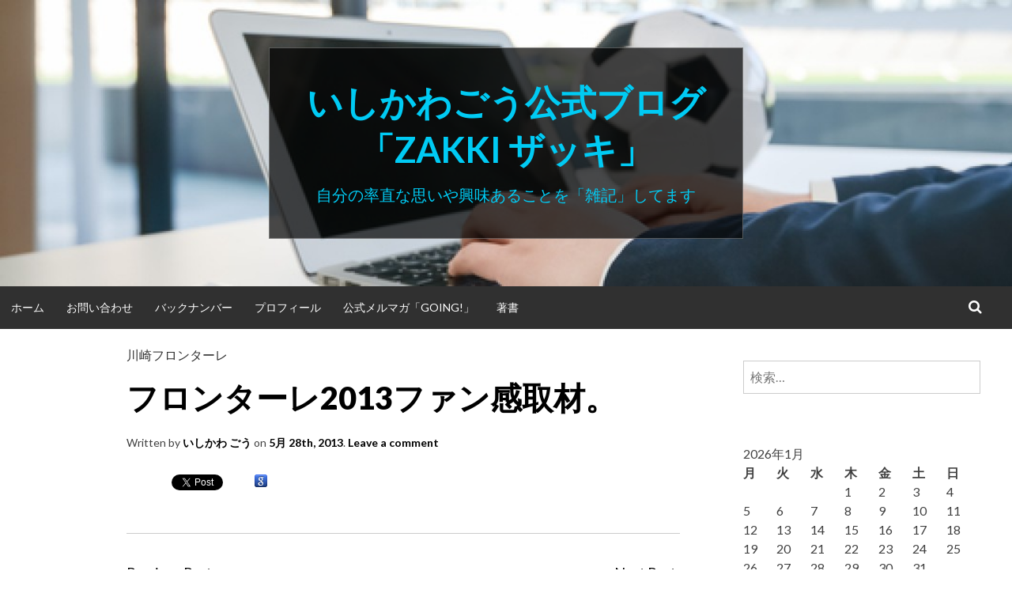

--- FILE ---
content_type: text/html; charset=UTF-8
request_url: http://ishikawago.com/archives/1399
body_size: 14689
content:
<!DOCTYPE html>
<html lang="ja">
<head>
<meta charset="UTF-8">
<meta name="viewport" content="width=device-width, initial-scale=1">
<title>フロンターレ2013ファン感取材。 | いしかわごう公式ブログ「Zakki ザッキ」</title>
<link rel="profile" href="http://gmpg.org/xfn/11">
<link rel="pingback" href="http://ishikawago.com/xmlrpc.php">

<link rel='dns-prefetch' href='//s0.wp.com' />
<link rel='dns-prefetch' href='//s.gravatar.com' />
<link rel='dns-prefetch' href='//fonts.googleapis.com' />
<link rel='dns-prefetch' href='//s.w.org' />
<link rel="alternate" type="application/rss+xml" title="いしかわごう公式ブログ「Zakki ザッキ」 &raquo; フィード" href="http://ishikawago.com/feed" />
<link rel="alternate" type="application/rss+xml" title="いしかわごう公式ブログ「Zakki ザッキ」 &raquo; コメントフィード" href="http://ishikawago.com/comments/feed" />
<link rel="alternate" type="application/rss+xml" title="いしかわごう公式ブログ「Zakki ザッキ」 &raquo; フロンターレ2013ファン感取材。 のコメントのフィード" href="http://ishikawago.com/archives/1399/feed" />
		<script type="text/javascript">
			window._wpemojiSettings = {"baseUrl":"https:\/\/s.w.org\/images\/core\/emoji\/11.2.0\/72x72\/","ext":".png","svgUrl":"https:\/\/s.w.org\/images\/core\/emoji\/11.2.0\/svg\/","svgExt":".svg","source":{"concatemoji":"http:\/\/ishikawago.com\/wp-includes\/js\/wp-emoji-release.min.js?ver=5.1.19"}};
			!function(e,a,t){var n,r,o,i=a.createElement("canvas"),p=i.getContext&&i.getContext("2d");function s(e,t){var a=String.fromCharCode;p.clearRect(0,0,i.width,i.height),p.fillText(a.apply(this,e),0,0);e=i.toDataURL();return p.clearRect(0,0,i.width,i.height),p.fillText(a.apply(this,t),0,0),e===i.toDataURL()}function c(e){var t=a.createElement("script");t.src=e,t.defer=t.type="text/javascript",a.getElementsByTagName("head")[0].appendChild(t)}for(o=Array("flag","emoji"),t.supports={everything:!0,everythingExceptFlag:!0},r=0;r<o.length;r++)t.supports[o[r]]=function(e){if(!p||!p.fillText)return!1;switch(p.textBaseline="top",p.font="600 32px Arial",e){case"flag":return s([55356,56826,55356,56819],[55356,56826,8203,55356,56819])?!1:!s([55356,57332,56128,56423,56128,56418,56128,56421,56128,56430,56128,56423,56128,56447],[55356,57332,8203,56128,56423,8203,56128,56418,8203,56128,56421,8203,56128,56430,8203,56128,56423,8203,56128,56447]);case"emoji":return!s([55358,56760,9792,65039],[55358,56760,8203,9792,65039])}return!1}(o[r]),t.supports.everything=t.supports.everything&&t.supports[o[r]],"flag"!==o[r]&&(t.supports.everythingExceptFlag=t.supports.everythingExceptFlag&&t.supports[o[r]]);t.supports.everythingExceptFlag=t.supports.everythingExceptFlag&&!t.supports.flag,t.DOMReady=!1,t.readyCallback=function(){t.DOMReady=!0},t.supports.everything||(n=function(){t.readyCallback()},a.addEventListener?(a.addEventListener("DOMContentLoaded",n,!1),e.addEventListener("load",n,!1)):(e.attachEvent("onload",n),a.attachEvent("onreadystatechange",function(){"complete"===a.readyState&&t.readyCallback()})),(n=t.source||{}).concatemoji?c(n.concatemoji):n.wpemoji&&n.twemoji&&(c(n.twemoji),c(n.wpemoji)))}(window,document,window._wpemojiSettings);
		</script>
		<style type="text/css">
img.wp-smiley,
img.emoji {
	display: inline !important;
	border: none !important;
	box-shadow: none !important;
	height: 1em !important;
	width: 1em !important;
	margin: 0 .07em !important;
	vertical-align: -0.1em !important;
	background: none !important;
	padding: 0 !important;
}
</style>
	<link rel='stylesheet' id='wp-block-library-css'  href='http://ishikawago.com/wp-includes/css/dist/block-library/style.min.css?ver=5.1.19' type='text/css' media='all' />
<link rel='stylesheet' id='contact-form-7-css'  href='http://ishikawago.com/wp-content/plugins/contact-form-7/includes/css/styles.css?ver=4.0.1' type='text/css' media='all' />
<link rel='stylesheet' id='inbound-shortcodes-css'  href='http://ishikawago.com/wp-content/plugins/landing-pages//shared/shortcodes/css/frontend-render.css?ver=5.1.19' type='text/css' media='all' />
<link rel='stylesheet' id='tt-easy-google-fonts-css'  href='http://fonts.googleapis.com/css?family=Noto+Sans%3Aregular&#038;subset=latin%2Call&#038;ver=5.1.19' type='text/css' media='all' />
<link rel='stylesheet' id='simone-style-css'  href='http://ishikawago.com/wp-content/themes/simone/style.css?ver=5.1.19' type='text/css' media='all' />
<link rel='stylesheet' id='my-simone-layout-style-css'  href='http://ishikawago.com/wp-content/themes/simone/layouts/content-sidebar.css?ver=5.1.19' type='text/css' media='all' />
<link rel='stylesheet' id='simone-google-fonts-css'  href='//fonts.googleapis.com/css?family=Lato%3A100%2C300%2C400%2C400italic%2C700%2C900%2C900italic%7CPT+Serif%3A400%2C700%2C400italic%2C700italic&#038;ver=5.1.19' type='text/css' media='all' />
<link rel='stylesheet' id='simone_fontawesome-css'  href='http://ishikawago.com/wp-content/themes/simone/fonts/font-awesome/css/font-awesome.min.css?ver=5.1.19' type='text/css' media='all' />
<link rel='stylesheet' id='wordpress-popular-posts-css'  href='http://ishikawago.com/wp-content/plugins/wordpress-popular-posts/style/wpp.css?ver=3.2.1' type='text/css' media='all' />
<link rel='stylesheet' id='dashicons-css'  href='http://ishikawago.com/wp-includes/css/dashicons.min.css?ver=5.1.19' type='text/css' media='all' />
<link rel='stylesheet' id='thickbox-css'  href='http://ishikawago.com/wp-includes/js/thickbox/thickbox.css?ver=5.1.19' type='text/css' media='all' />
<link rel='stylesheet' id='amazonjs-css'  href='http://ishikawago.com/wp-content/plugins/amazonjs/css/amazonjs.css?ver=0.7.3' type='text/css' media='all' />
<link rel='stylesheet' id='jetpack_css-css'  href='http://ishikawago.com/wp-content/plugins/jetpack/css/jetpack.css?ver=3.2.5' type='text/css' media='all' />
<script type='text/javascript' src='http://ishikawago.com/wp-includes/js/jquery/jquery.js?ver=1.12.4'></script>
<script type='text/javascript' src='http://ishikawago.com/wp-includes/js/jquery/jquery-migrate.min.js?ver=1.4.1'></script>
<script type='text/javascript'>
/* <![CDATA[ */
var inbound_settings = {"post_id":"1399","variation_id":"0","ip_address":"3.21.167.211","wp_lead_data":{"lead_id":null,"lead_email":null,"lead_uid":null},"admin_url":"http:\/\/ishikawago.com\/wp-admin\/admin-ajax.php","track_time":"2026\/01\/22 13:39:10","post_type":"post","page_tracking":"on","search_tracking":"on","comment_tracking":"on","custom_mapping":[],"inbound_track_exclude":"","inbound_track_include":"","is_admin":""};
/* ]]> */
</script>
<script type='text/javascript' src='http://ishikawago.com/wp-content/plugins/landing-pages//shared/assets/js/frontend/analytics/inboundAnalytics.min.js?ver=5.1.19'></script>
<script type='text/javascript' src='http://ishikawago.com/wp-content/themes/simone/js/picturefill.min.js?ver=20140512'></script>
<link rel='https://api.w.org/' href='http://ishikawago.com/wp-json/' />
<link rel="EditURI" type="application/rsd+xml" title="RSD" href="http://ishikawago.com/xmlrpc.php?rsd" />
<link rel="wlwmanifest" type="application/wlwmanifest+xml" href="http://ishikawago.com/wp-includes/wlwmanifest.xml" /> 
<meta name="generator" content="WordPress 5.1.19" />
<link rel="canonical" href="http://ishikawago.com/archives/1399" />
<link rel='shortlink' href='http://wp.me/p5kNmI-mz' />
<link rel="alternate" type="application/json+oembed" href="http://ishikawago.com/wp-json/oembed/1.0/embed?url=http%3A%2F%2Fishikawago.com%2Farchives%2F1399" />
<link rel="alternate" type="text/xml+oembed" href="http://ishikawago.com/wp-json/oembed/1.0/embed?url=http%3A%2F%2Fishikawago.com%2Farchives%2F1399&#038;format=xml" />
<script type="text/javascript"><!--
function powerpress_pinw(pinw_url){window.open(pinw_url, 'PowerPressPlayer','toolbar=0,status=0,resizable=1,width=460,height=320');	return false;}
//-->
</script>
<script type="text/javascript">
	window._wp_rp_static_base_url = 'https://wprp.zemanta.com/static/';
	window._wp_rp_wp_ajax_url = "http://ishikawago.com/wp-admin/admin-ajax.php";
	window._wp_rp_plugin_version = '3.5.3';
	window._wp_rp_post_id = '1399';
	window._wp_rp_num_rel_posts = '6';
	window._wp_rp_thumbnails = true;
	window._wp_rp_post_title = '%E3%83%95%E3%83%AD%E3%83%B3%E3%82%BF%E3%83%BC%E3%83%AC2013%E3%83%95%E3%82%A1%E3%83%B3%E6%84%9F%E5%8F%96%E6%9D%90%E3%80%82';
	window._wp_rp_post_tags = [];
	window._wp_rp_promoted_content = true;
</script>
<script type="text/javascript" src="https://wprp.zemanta.com/static/js/loader.js?version=3.5.3" async></script>
<link rel="stylesheet" href="http://ishikawago.com/wp-content/plugins/wordpress-23-related-posts-plugin/static/themes/vertical-m.css?version=3.5.3" />
<script type="text/javascript">
/******************************************************************************
***   COPY PROTECTED BY CHETANGOLE.COM/BLOG/WP-COPYPROTECT   version 3.0.0 ****
******************************************************************************/
function disableSelection(target){
if (typeof target.onselectstart!="undefined") //For IE 
	target.onselectstart=function(){return false}
else if (typeof target.style.MozUserSelect!="undefined") //For Firefox
	target.style.MozUserSelect="none"
else //All other route (For Opera)
	target.onmousedown=function(){return false}
target.style.cursor = "default"
}
</script>
<style type='text/css'>img#wpstats{display:none}</style>    <style type="text/css">
        .site-branding {
            background: #000000;
        }

        .category-list a:hover,
        .entry-meta a:hover,
        .tag-links a:hover,
        .widget-area a:hover,
        .nav-links a:hover,
        .comment-meta a:hover,
        .continue-reading a,
        .entry-title a:hover,
        .entry-content a,
        .comment-content a {
            color: #f40020;
        }

        .border-custom {
            border: #f40020 solid 1px;
        }

    </style>
    				<!-- WordPress Popular Posts v3.2.1 -->
				<script type="text/javascript">//<![CDATA[

					// Create XMLHttpRequest object and set variables
					var xhr = ( window.XMLHttpRequest )
					  ? new XMLHttpRequest()
					  : new ActiveXObject( "Microsoft.XMLHTTP" ),
					url = 'http://ishikawago.com/wp-admin/admin-ajax.php',
					params = 'action=update_views_ajax&token=aa7595e18d&id=1399';
					// Set request method and target URL
					xhr.open( "POST", url, true );
					// Set request header
					xhr.setRequestHeader( "Content-type", "application/x-www-form-urlencoded" );
					// Hook into onreadystatechange
					xhr.onreadystatechange = function() {
						if ( 4 == xhr.readyState && 200 == xhr.status ) {
							if ( window.console && window.console.log ) {
								window.console.log( xhr.responseText );
							}
						}
					}
					// Send request
					xhr.send( params );

				//]]></script>
				<!-- End WordPress Popular Posts v3.2.1 -->
				<!-- BEGIN: WP Social Bookmarking Light -->
<script>(function(d, s, id) {
  var js, fjs = d.getElementsByTagName(s)[0];
  if (d.getElementById(id)) return;
  js = d.createElement(s); js.id = id;
  js.src = "//connect.facebook.net/ja_JP/sdk.js#xfbml=1&version=v2.0";
  fjs.parentNode.insertBefore(js, fjs);
}(document, 'script', 'facebook-jssdk'));</script>   
<style type="text/css">
.wp_social_bookmarking_light{
    border: 0 !important;
    padding: 10px 0 20px 0 !important;
    margin: 0 !important;
}
.wp_social_bookmarking_light div{
    float: left !important;
    border: 0 !important;
    padding: 0 !important;
    margin: 0 5px 0px 0 !important;
    min-height: 30px !important;
    line-height: 18px !important;
    text-indent: 0 !important;
}
.wp_social_bookmarking_light img{
    border: 0 !important;
    padding: 0;
    margin: 0;
    vertical-align: top !important;
}
.wp_social_bookmarking_light_clear{
    clear: both !important;
}
#fb-root{
    display: none;
}
.wsbl_twitter{
    width: 100px;
}
.wsbl_facebook_like iframe{
    max-width: none !important;
}</style>
<!-- END: WP Social Bookmarking Light -->
	<style type="text/css">
			.site-title a,
		.site-description {
			color: #00cbf4;
		}
		</style>
	
<!-- Jetpack Open Graph Tags -->
<meta property="og:type" content="article" />
<meta property="og:title" content="フロンターレ2013ファン感取材。" />
<meta property="og:url" content="http://ishikawago.com/archives/1399" />
<meta property="og:description" content="詳しくは投稿をご覧ください。" />
<meta property="article:published_time" content="2013-05-28T03:36:51+00:00" />
<meta property="article:modified_time" content="2013-05-28T03:36:51+00:00" />
<meta property="article:author" content="http://ishikawago.com/archives/author/ishikawago" />
<meta property="og:site_name" content="いしかわごう公式ブログ「Zakki ザッキ」" />
<meta property="og:image" content="https://s0.wp.com/i/blank.jpg" />
<meta name="twitter:site" content="@jetpack" />
<meta name="twitter:card" content="summary" />
<meta name="twitter:description" content="詳しくは投稿をご覧ください。" />
<style id="tt-easy-google-font-styles" type="text/css">p { color: #000000; font-family: 'Noto Sans'; font-size: 10px; font-style: normal; font-weight: 400; }
h1 { }
h2 { }
h3 { }
h4 { color: #727272; }
h5 { }
h6 { }
</style></head>

<body class="post-template-default single single-post postid-1399 single-format-standard">
<div id="page" class="hfeed site">

	<header id="masthead" class="site-header" role="banner">
            <a class="skip-link screen-reader-text" href="#content">Skip to content</a>
                            <div class="site-branding header-background-image" style="background-image: url(http://ishikawago.com/wp-content/uploads/2014/11/cropped-pixta_9189201_S.jpg)">                    <div class="title-box">
			<h1 class="site-title"><a href="http://ishikawago.com/" rel="home">いしかわごう公式ブログ「Zakki ザッキ」</a></h1>
			<h2 class="site-description">自分の率直な思いや興味あることを「雑記」してます</h2>
                    </div>
		</div>

		<nav id="site-navigation" class="main-navigation clear" role="navigation">
                    <h1 class="menu-toggle"><a href="#">Menu</a></h1>

			<div class="menu"><ul>
<li ><a href="http://ishikawago.com/">ホーム</a></li><li class="page_item page-item-10"><a href="http://ishikawago.com/%e3%81%8a%e5%95%8f%e3%81%84%e5%90%88%e3%82%8f%e3%81%9b">お問い合わせ</a></li>
<li class="page_item page-item-5315"><a href="http://ishikawago.com/note">バックナンバー</a></li>
<li class="page_item page-item-7"><a href="http://ishikawago.com/%e3%83%97%e3%83%ad%e3%83%95%e3%82%a3%e3%83%bc%e3%83%ab">プロフィール</a></li>
<li class="page_item page-item-7930"><a href="http://ishikawago.com/%e5%85%ac%e5%bc%8f%e3%83%a1%e3%83%ab%e3%83%9e%e3%82%ac%e3%80%8cgoing%e3%80%8d%e3%80%82%e8%b3%bc%e8%aa%ad%e7%84%a1%e6%96%99%ef%bc%81">公式メルマガ「Going!」</a></li>
<li class="page_item page-item-5318"><a href="http://ishikawago.com/%e8%91%97%e6%9b%b8">著書</a></li>
</ul></div>

                        <div class="search-toggle">
                            <i class="fa fa-search"></i>
                            <a href="#search-container" class="screen-reader-text">Search</a>
                        </div>
                        

		</nav><!-- #site-navigation -->

                <div id="header-search-container" class="search-box-wrapper clear hide">
			<div class="search-box clear">
				<form role="search" method="get" class="search-form" action="http://ishikawago.com/">
				<label>
					<span class="screen-reader-text">検索:</span>
					<input type="search" class="search-field" placeholder="検索&hellip;" value="" name="s" />
				</label>
				<input type="submit" class="search-submit" value="検索" />
			</form>			</div>
		</div>

	</header><!-- #masthead -->

	<div id="content" class="site-content">

	<div id="primary" class="content-area">
		<main id="main" class="site-main" role="main">

		
			
<article id="post-1399" class="post-1399 post type-post status-publish format-standard hentry category-5">
    
        
	<header class="entry-header clear">
            
            <div class="category-list"><a href="http://ishikawago.com/archives/category/%e3%82%b5%e3%83%83%e3%82%ab%e3%83%bc/%e5%b7%9d%e5%b4%8e%e3%83%95%e3%83%ad%e3%83%b3%e3%82%bf%e3%83%bc%e3%83%ac" rel="category tag">川崎フロンターレ</a></div>		<h1 class="entry-title">フロンターレ2013ファン感取材。</h1>

		<div class="entry-meta">
                    <span class="byline">Written by <span class="author vcard"><a class="url fn n" href="http://ishikawago.com/archives/author/ishikawago">いしかわ ごう</a></span></span><span class="mobile-hide"> on </span><span class="posted-on"><a href="http://ishikawago.com/archives/1399" rel="bookmark"><time class="entry-date published" datetime="2013-05-28T12:36:51+09:00">5月 28th, 2013</time></a></span><span class="mobile-hide">.</span>                    <span class="comments-link"><a href="http://ishikawago.com/archives/1399#respond">Leave a comment</a></span>                    		</div><!-- .entry-meta -->
	</header><!-- .entry-header -->

	<div class="entry-content">
		<div class='wp_social_bookmarking_light'><div class="wsbl_hatena_button"><a href="http://b.hatena.ne.jp/entry/http://ishikawago.com/archives/1399" class="hatena-bookmark-button" data-hatena-bookmark-title="フロンターレ2013ファン感取材。" data-hatena-bookmark-layout="simple-balloon" title="このエントリーをはてなブックマークに追加"> <img src="//b.hatena.ne.jp/images/entry-button/button-only@2x.png" alt="このエントリーをはてなブックマークに追加" width="20" height="20" style="border: none;" /></a><script type="text/javascript" src="//b.hatena.ne.jp/js/bookmark_button.js" charset="utf-8" async="async"></script></div><div class="wsbl_facebook_like"><div id="fb-root"></div><fb:like href="http://ishikawago.com/archives/1399" layout="button_count" action="like" width="100" share="false" show_faces="false" ></fb:like></div><div class="wsbl_twitter"><iframe allowtransparency="true" frameborder="0" scrolling="no" src="//platform.twitter.com/widgets/tweet_button.html?url=http%3A%2F%2Fishikawago.com%2Farchives%2F1399&amp;text=%E3%83%95%E3%83%AD%E3%83%B3%E3%82%BF%E3%83%BC%E3%83%AC2013%E3%83%95%E3%82%A1%E3%83%B3%E6%84%9F%E5%8F%96%E6%9D%90%E3%80%82&amp;lang=ja&amp;count=horizontal" style="width:130px; height:20px;"></iframe></div><div class="wsbl_google"><a href='http://www.google.com/bookmarks/mark?op=add&bkmk=http%3A%2F%2Fishikawago.com%2Farchives%2F1399&title=%E3%83%95%E3%83%AD%E3%83%B3%E3%82%BF%E3%83%BC%E3%83%AC2013%E3%83%95%E3%82%A1%E3%83%B3%E6%84%9F%E5%8F%96%E6%9D%90%E3%80%82' title='Bookmark this on Google Bookmarks' rel=nofollow class='wp_social_bookmarking_light_a' target=_blank><img src='http://ishikawago.com/wp-content/plugins/wp-social-bookmarking-light/images/google.png' alt='Bookmark this on Google Bookmarks' title='Bookmark this on Google Bookmarks' width='16' height='16' class='wp_social_bookmarking_light_img' /></a></div></div><br class='wp_social_bookmarking_light_clear' />			</div><!-- .entry-content -->

	<footer class="entry-footer">
			</footer><!-- .entry-footer -->
</article><!-- #post-## -->
                    
                        
				<nav class="navigation post-navigation" role="navigation">
            <div class="post-nav-box clear">
		<h1 class="screen-reader-text">Post navigation</h1>
		<div class="nav-links">
			<div class="nav-previous"><div class="nav-indicator">Previous Post:</div><h1><a href="http://ishikawago.com/archives/1398" rel="prev">等々力取材〜ケンゴとシルバ。中盤を制するものがゲームを制す。</a></h1></div><div class="nav-next"><div class="nav-indicator">Next Post:</div><h1><a href="http://ishikawago.com/archives/1400" rel="next">中村憲剛選手も絶賛！サッカーの憂鬱の２巻が発売されました。</a></h1></div>		</div><!-- .nav-links -->
            </div><!-- .post-nav-box -->
	</nav><!-- .navigation -->
	
			
<div id="comments" class="comments-area">

	
	
	
		<div id="respond" class="comment-respond">
		<h3 id="reply-title" class="comment-reply-title">コメントを残す <small><a rel="nofollow" id="cancel-comment-reply-link" href="/archives/1399#respond" style="display:none;">コメントをキャンセル</a></small></h3>			<form action="http://ishikawago.com/wp-comments-post.php" method="post" id="commentform" class="comment-form" novalidate>
				<p class="comment-notes"><span id="email-notes">メールアドレスが公開されることはありません。</span> <span class="required">*</span> が付いている欄は必須項目です</p><p class="comment-form-comment"><label for="comment">コメント</label> <textarea id="comment" name="comment" cols="45" rows="8" maxlength="65525" required="required"></textarea></p><p class="comment-form-author"><label for="author">名前 <span class="required">*</span></label> <input id="author" name="author" type="text" value="" size="30" maxlength="245" required='required' /></p>
<p class="comment-form-email"><label for="email">メール <span class="required">*</span></label> <input id="email" name="email" type="email" value="" size="30" maxlength="100" aria-describedby="email-notes" required='required' /></p>
<p class="comment-form-url"><label for="url">サイト</label> <input id="url" name="url" type="url" value="" size="30" maxlength="200" /></p>
<p class="comment-form-cookies-consent"><input id="wp-comment-cookies-consent" name="wp-comment-cookies-consent" type="checkbox" value="yes" /><label for="wp-comment-cookies-consent">次回のコメントで使用するためブラウザーに自分の名前、メールアドレス、サイトを保存する。</label></p>
<p class="form-submit"><input name="submit" type="submit" id="submit" class="submit" value="コメントを送信" /> <input type='hidden' name='comment_post_ID' value='1399' id='comment_post_ID' />
<input type='hidden' name='comment_parent' id='comment_parent' value='0' />
</p><p style="display: none;"><input type="hidden" id="akismet_comment_nonce" name="akismet_comment_nonce" value="4838e56cc8" /></p><p class="comment-subscription-form"><input type="checkbox" name="subscribe_comments" id="subscribe_comments" value="subscribe" style="width: auto; -moz-appearance: checkbox; -webkit-appearance: checkbox;" /> <label class="subscribe-label" id="subscribe-label" for="subscribe_comments">新しいコメントをメールで通知</label></p><p class="comment-subscription-form"><input type="checkbox" name="subscribe_blog" id="subscribe_blog" value="subscribe" style="width: auto; -moz-appearance: checkbox; -webkit-appearance: checkbox;" /> <label class="subscribe-label" id="subscribe-blog-label" for="subscribe_blog">新しい投稿をメールで受け取る</label></p><p style="display: none;"><input type="hidden" id="ak_js" name="ak_js" value="207"/></p>			</form>
			</div><!-- #respond -->
	
</div><!-- #comments -->

		
		</main><!-- #main -->
	</div><!-- #primary -->

	<div id="secondary" class="widget-area" role="complementary">
		<aside id="search-2" class="widget widget_search"><form role="search" method="get" class="search-form" action="http://ishikawago.com/">
				<label>
					<span class="screen-reader-text">検索:</span>
					<input type="search" class="search-field" placeholder="検索&hellip;" value="" name="s" />
				</label>
				<input type="submit" class="search-submit" value="検索" />
			</form></aside><aside id="calendar-3" class="widget widget_calendar"><div id="calendar_wrap" class="calendar_wrap"><table id="wp-calendar">
	<caption>2026年1月</caption>
	<thead>
	<tr>
		<th scope="col" title="月曜日">月</th>
		<th scope="col" title="火曜日">火</th>
		<th scope="col" title="水曜日">水</th>
		<th scope="col" title="木曜日">木</th>
		<th scope="col" title="金曜日">金</th>
		<th scope="col" title="土曜日">土</th>
		<th scope="col" title="日曜日">日</th>
	</tr>
	</thead>

	<tfoot>
	<tr>
		<td colspan="3" id="prev"><a href="http://ishikawago.com/archives/date/2025/02">&laquo; 2月</a></td>
		<td class="pad">&nbsp;</td>
		<td colspan="3" id="next" class="pad">&nbsp;</td>
	</tr>
	</tfoot>

	<tbody>
	<tr>
		<td colspan="3" class="pad">&nbsp;</td><td>1</td><td>2</td><td>3</td><td>4</td>
	</tr>
	<tr>
		<td>5</td><td>6</td><td>7</td><td>8</td><td>9</td><td>10</td><td>11</td>
	</tr>
	<tr>
		<td>12</td><td>13</td><td>14</td><td>15</td><td>16</td><td>17</td><td>18</td>
	</tr>
	<tr>
		<td>19</td><td>20</td><td>21</td><td id="today">22</td><td>23</td><td>24</td><td>25</td>
	</tr>
	<tr>
		<td>26</td><td>27</td><td>28</td><td>29</td><td>30</td><td>31</td>
		<td class="pad" colspan="1">&nbsp;</td>
	</tr>
	</tbody>
	</table></div></aside>		<aside id="recent-posts-2" class="widget widget_recent_entries">		<h1 class="widget-title">最近の投稿</h1>		<ul>
											<li>
					<a href="http://ishikawago.com/archives/9179">長谷部フロンターレ、初陣を勝利で飾る。</a>
											<span class="post-date">2025年2月13日</span>
									</li>
											<li>
					<a href="http://ishikawago.com/archives/9173">山本悠樹の頭脳と駆け引き。</a>
											<span class="post-date">2024年10月7日</span>
									</li>
											<li>
					<a href="http://ishikawago.com/archives/9168">久々の等々力劇場。</a>
											<span class="post-date">2024年9月17日</span>
									</li>
											<li>
					<a href="http://ishikawago.com/archives/9165">高井幸大の代表デビューと、ルヴァンカップの先勝。</a>
											<span class="post-date">2024年9月6日</span>
									</li>
											<li>
					<a href="http://ishikawago.com/archives/9159">取り戻し始めたフロンターレらしさ。</a>
											<span class="post-date">2024年8月13日</span>
									</li>
											<li>
					<a href="http://ishikawago.com/archives/9154">７試合ぶりに勝ちました。それも劇的に。</a>
											<span class="post-date">2024年7月23日</span>
									</li>
											<li>
					<a href="http://ishikawago.com/archives/9149">濃密な週末を過ごしておりました。</a>
											<span class="post-date">2024年7月8日</span>
									</li>
											<li>
					<a href="http://ishikawago.com/archives/9144">大島僚太、354日の帰還。</a>
											<span class="post-date">2024年6月28日</span>
									</li>
											<li>
					<a href="http://ishikawago.com/archives/9139">6月こそ逆襲を。</a>
											<span class="post-date">2024年6月5日</span>
									</li>
											<li>
					<a href="http://ishikawago.com/archives/9135">ある思いが詰まっていたジェジエウのゴールは幻に。</a>
											<span class="post-date">2024年5月27日</span>
									</li>
					</ul>
		</aside><aside id="archives-2" class="widget widget_archive"><h1 class="widget-title">アーカイブ</h1>		<label class="screen-reader-text" for="archives-dropdown-2">アーカイブ</label>
		<select id="archives-dropdown-2" name="archive-dropdown" onchange='document.location.href=this.options[this.selectedIndex].value;'>
			
			<option value="">月を選択</option>
				<option value='http://ishikawago.com/archives/date/2025/02'> 2025年2月 &nbsp;(1)</option>
	<option value='http://ishikawago.com/archives/date/2024/10'> 2024年10月 &nbsp;(1)</option>
	<option value='http://ishikawago.com/archives/date/2024/09'> 2024年9月 &nbsp;(2)</option>
	<option value='http://ishikawago.com/archives/date/2024/08'> 2024年8月 &nbsp;(1)</option>
	<option value='http://ishikawago.com/archives/date/2024/07'> 2024年7月 &nbsp;(2)</option>
	<option value='http://ishikawago.com/archives/date/2024/06'> 2024年6月 &nbsp;(2)</option>
	<option value='http://ishikawago.com/archives/date/2024/05'> 2024年5月 &nbsp;(5)</option>
	<option value='http://ishikawago.com/archives/date/2024/04'> 2024年4月 &nbsp;(4)</option>
	<option value='http://ishikawago.com/archives/date/2024/03'> 2024年3月 &nbsp;(2)</option>
	<option value='http://ishikawago.com/archives/date/2024/02'> 2024年2月 &nbsp;(2)</option>
	<option value='http://ishikawago.com/archives/date/2023/12'> 2023年12月 &nbsp;(2)</option>
	<option value='http://ishikawago.com/archives/date/2023/11'> 2023年11月 &nbsp;(3)</option>
	<option value='http://ishikawago.com/archives/date/2023/10'> 2023年10月 &nbsp;(5)</option>
	<option value='http://ishikawago.com/archives/date/2023/09'> 2023年9月 &nbsp;(3)</option>
	<option value='http://ishikawago.com/archives/date/2023/08'> 2023年8月 &nbsp;(4)</option>
	<option value='http://ishikawago.com/archives/date/2023/07'> 2023年7月 &nbsp;(6)</option>
	<option value='http://ishikawago.com/archives/date/2023/06'> 2023年6月 &nbsp;(4)</option>
	<option value='http://ishikawago.com/archives/date/2023/05'> 2023年5月 &nbsp;(7)</option>
	<option value='http://ishikawago.com/archives/date/2023/04'> 2023年4月 &nbsp;(6)</option>
	<option value='http://ishikawago.com/archives/date/2023/03'> 2023年3月 &nbsp;(6)</option>
	<option value='http://ishikawago.com/archives/date/2023/02'> 2023年2月 &nbsp;(2)</option>
	<option value='http://ishikawago.com/archives/date/2022/12'> 2022年12月 &nbsp;(2)</option>
	<option value='http://ishikawago.com/archives/date/2022/11'> 2022年11月 &nbsp;(6)</option>
	<option value='http://ishikawago.com/archives/date/2022/10'> 2022年10月 &nbsp;(4)</option>
	<option value='http://ishikawago.com/archives/date/2022/09'> 2022年9月 &nbsp;(5)</option>
	<option value='http://ishikawago.com/archives/date/2022/08'> 2022年8月 &nbsp;(6)</option>
	<option value='http://ishikawago.com/archives/date/2022/07'> 2022年7月 &nbsp;(3)</option>
	<option value='http://ishikawago.com/archives/date/2022/06'> 2022年6月 &nbsp;(4)</option>
	<option value='http://ishikawago.com/archives/date/2022/05'> 2022年5月 &nbsp;(5)</option>
	<option value='http://ishikawago.com/archives/date/2022/04'> 2022年4月 &nbsp;(3)</option>
	<option value='http://ishikawago.com/archives/date/2022/03'> 2022年3月 &nbsp;(4)</option>
	<option value='http://ishikawago.com/archives/date/2022/02'> 2022年2月 &nbsp;(3)</option>
	<option value='http://ishikawago.com/archives/date/2021/12'> 2021年12月 &nbsp;(2)</option>
	<option value='http://ishikawago.com/archives/date/2021/11'> 2021年11月 &nbsp;(7)</option>
	<option value='http://ishikawago.com/archives/date/2021/10'> 2021年10月 &nbsp;(8)</option>
	<option value='http://ishikawago.com/archives/date/2021/09'> 2021年9月 &nbsp;(11)</option>
	<option value='http://ishikawago.com/archives/date/2021/08'> 2021年8月 &nbsp;(10)</option>
	<option value='http://ishikawago.com/archives/date/2021/07'> 2021年7月 &nbsp;(8)</option>
	<option value='http://ishikawago.com/archives/date/2021/06'> 2021年6月 &nbsp;(7)</option>
	<option value='http://ishikawago.com/archives/date/2021/05'> 2021年5月 &nbsp;(13)</option>
	<option value='http://ishikawago.com/archives/date/2021/04'> 2021年4月 &nbsp;(11)</option>
	<option value='http://ishikawago.com/archives/date/2021/03'> 2021年3月 &nbsp;(11)</option>
	<option value='http://ishikawago.com/archives/date/2021/02'> 2021年2月 &nbsp;(3)</option>
	<option value='http://ishikawago.com/archives/date/2021/01'> 2021年1月 &nbsp;(2)</option>
	<option value='http://ishikawago.com/archives/date/2020/12'> 2020年12月 &nbsp;(10)</option>
	<option value='http://ishikawago.com/archives/date/2020/11'> 2020年11月 &nbsp;(11)</option>
	<option value='http://ishikawago.com/archives/date/2020/10'> 2020年10月 &nbsp;(11)</option>
	<option value='http://ishikawago.com/archives/date/2020/09'> 2020年9月 &nbsp;(14)</option>
	<option value='http://ishikawago.com/archives/date/2020/08'> 2020年8月 &nbsp;(18)</option>
	<option value='http://ishikawago.com/archives/date/2020/07'> 2020年7月 &nbsp;(12)</option>
	<option value='http://ishikawago.com/archives/date/2020/06'> 2020年6月 &nbsp;(1)</option>
	<option value='http://ishikawago.com/archives/date/2020/04'> 2020年4月 &nbsp;(1)</option>
	<option value='http://ishikawago.com/archives/date/2020/03'> 2020年3月 &nbsp;(2)</option>
	<option value='http://ishikawago.com/archives/date/2020/02'> 2020年2月 &nbsp;(2)</option>
	<option value='http://ishikawago.com/archives/date/2020/01'> 2020年1月 &nbsp;(2)</option>
	<option value='http://ishikawago.com/archives/date/2019/11'> 2019年11月 &nbsp;(3)</option>
	<option value='http://ishikawago.com/archives/date/2019/10'> 2019年10月 &nbsp;(7)</option>
	<option value='http://ishikawago.com/archives/date/2019/09'> 2019年9月 &nbsp;(10)</option>
	<option value='http://ishikawago.com/archives/date/2019/08'> 2019年8月 &nbsp;(9)</option>
	<option value='http://ishikawago.com/archives/date/2019/07'> 2019年7月 &nbsp;(13)</option>
	<option value='http://ishikawago.com/archives/date/2019/06'> 2019年6月 &nbsp;(5)</option>
	<option value='http://ishikawago.com/archives/date/2019/05'> 2019年5月 &nbsp;(10)</option>
	<option value='http://ishikawago.com/archives/date/2019/04'> 2019年4月 &nbsp;(10)</option>
	<option value='http://ishikawago.com/archives/date/2019/03'> 2019年3月 &nbsp;(8)</option>
	<option value='http://ishikawago.com/archives/date/2019/02'> 2019年2月 &nbsp;(3)</option>
	<option value='http://ishikawago.com/archives/date/2019/01'> 2019年1月 &nbsp;(1)</option>
	<option value='http://ishikawago.com/archives/date/2018/12'> 2018年12月 &nbsp;(3)</option>
	<option value='http://ishikawago.com/archives/date/2018/11'> 2018年11月 &nbsp;(7)</option>
	<option value='http://ishikawago.com/archives/date/2018/10'> 2018年10月 &nbsp;(10)</option>
	<option value='http://ishikawago.com/archives/date/2018/09'> 2018年9月 &nbsp;(14)</option>
	<option value='http://ishikawago.com/archives/date/2018/08'> 2018年8月 &nbsp;(17)</option>
	<option value='http://ishikawago.com/archives/date/2018/07'> 2018年7月 &nbsp;(8)</option>
	<option value='http://ishikawago.com/archives/date/2018/06'> 2018年6月 &nbsp;(4)</option>
	<option value='http://ishikawago.com/archives/date/2018/05'> 2018年5月 &nbsp;(16)</option>
	<option value='http://ishikawago.com/archives/date/2018/04'> 2018年4月 &nbsp;(21)</option>
	<option value='http://ishikawago.com/archives/date/2018/03'> 2018年3月 &nbsp;(22)</option>
	<option value='http://ishikawago.com/archives/date/2018/02'> 2018年2月 &nbsp;(6)</option>
	<option value='http://ishikawago.com/archives/date/2018/01'> 2018年1月 &nbsp;(2)</option>
	<option value='http://ishikawago.com/archives/date/2017/12'> 2017年12月 &nbsp;(11)</option>
	<option value='http://ishikawago.com/archives/date/2017/11'> 2017年11月 &nbsp;(9)</option>
	<option value='http://ishikawago.com/archives/date/2017/10'> 2017年10月 &nbsp;(16)</option>
	<option value='http://ishikawago.com/archives/date/2017/09'> 2017年9月 &nbsp;(17)</option>
	<option value='http://ishikawago.com/archives/date/2017/08'> 2017年8月 &nbsp;(22)</option>
	<option value='http://ishikawago.com/archives/date/2017/07'> 2017年7月 &nbsp;(10)</option>
	<option value='http://ishikawago.com/archives/date/2017/06'> 2017年6月 &nbsp;(13)</option>
	<option value='http://ishikawago.com/archives/date/2017/05'> 2017年5月 &nbsp;(10)</option>
	<option value='http://ishikawago.com/archives/date/2017/04'> 2017年4月 &nbsp;(13)</option>
	<option value='http://ishikawago.com/archives/date/2017/03'> 2017年3月 &nbsp;(11)</option>
	<option value='http://ishikawago.com/archives/date/2017/02'> 2017年2月 &nbsp;(12)</option>
	<option value='http://ishikawago.com/archives/date/2017/01'> 2017年1月 &nbsp;(10)</option>
	<option value='http://ishikawago.com/archives/date/2016/12'> 2016年12月 &nbsp;(13)</option>
	<option value='http://ishikawago.com/archives/date/2016/11'> 2016年11月 &nbsp;(7)</option>
	<option value='http://ishikawago.com/archives/date/2016/10'> 2016年10月 &nbsp;(12)</option>
	<option value='http://ishikawago.com/archives/date/2016/09'> 2016年9月 &nbsp;(12)</option>
	<option value='http://ishikawago.com/archives/date/2016/08'> 2016年8月 &nbsp;(15)</option>
	<option value='http://ishikawago.com/archives/date/2016/07'> 2016年7月 &nbsp;(12)</option>
	<option value='http://ishikawago.com/archives/date/2016/06'> 2016年6月 &nbsp;(11)</option>
	<option value='http://ishikawago.com/archives/date/2016/05'> 2016年5月 &nbsp;(18)</option>
	<option value='http://ishikawago.com/archives/date/2016/04'> 2016年4月 &nbsp;(16)</option>
	<option value='http://ishikawago.com/archives/date/2016/03'> 2016年3月 &nbsp;(25)</option>
	<option value='http://ishikawago.com/archives/date/2016/02'> 2016年2月 &nbsp;(20)</option>
	<option value='http://ishikawago.com/archives/date/2016/01'> 2016年1月 &nbsp;(16)</option>
	<option value='http://ishikawago.com/archives/date/2015/12'> 2015年12月 &nbsp;(16)</option>
	<option value='http://ishikawago.com/archives/date/2015/11'> 2015年11月 &nbsp;(14)</option>
	<option value='http://ishikawago.com/archives/date/2015/10'> 2015年10月 &nbsp;(13)</option>
	<option value='http://ishikawago.com/archives/date/2015/09'> 2015年9月 &nbsp;(21)</option>
	<option value='http://ishikawago.com/archives/date/2015/08'> 2015年8月 &nbsp;(13)</option>
	<option value='http://ishikawago.com/archives/date/2015/07'> 2015年7月 &nbsp;(10)</option>
	<option value='http://ishikawago.com/archives/date/2015/06'> 2015年6月 &nbsp;(26)</option>
	<option value='http://ishikawago.com/archives/date/2015/05'> 2015年5月 &nbsp;(32)</option>
	<option value='http://ishikawago.com/archives/date/2015/04'> 2015年4月 &nbsp;(29)</option>
	<option value='http://ishikawago.com/archives/date/2015/03'> 2015年3月 &nbsp;(29)</option>
	<option value='http://ishikawago.com/archives/date/2015/02'> 2015年2月 &nbsp;(28)</option>
	<option value='http://ishikawago.com/archives/date/2015/01'> 2015年1月 &nbsp;(32)</option>
	<option value='http://ishikawago.com/archives/date/2014/12'> 2014年12月 &nbsp;(30)</option>
	<option value='http://ishikawago.com/archives/date/2014/11'> 2014年11月 &nbsp;(14)</option>
	<option value='http://ishikawago.com/archives/date/2014/10'> 2014年10月 &nbsp;(7)</option>
	<option value='http://ishikawago.com/archives/date/2014/09'> 2014年9月 &nbsp;(9)</option>
	<option value='http://ishikawago.com/archives/date/2014/08'> 2014年8月 &nbsp;(11)</option>
	<option value='http://ishikawago.com/archives/date/2014/07'> 2014年7月 &nbsp;(25)</option>
	<option value='http://ishikawago.com/archives/date/2014/06'> 2014年6月 &nbsp;(11)</option>
	<option value='http://ishikawago.com/archives/date/2014/05'> 2014年5月 &nbsp;(7)</option>
	<option value='http://ishikawago.com/archives/date/2014/04'> 2014年4月 &nbsp;(21)</option>
	<option value='http://ishikawago.com/archives/date/2014/03'> 2014年3月 &nbsp;(11)</option>
	<option value='http://ishikawago.com/archives/date/2014/02'> 2014年2月 &nbsp;(13)</option>
	<option value='http://ishikawago.com/archives/date/2014/01'> 2014年1月 &nbsp;(21)</option>
	<option value='http://ishikawago.com/archives/date/2013/12'> 2013年12月 &nbsp;(14)</option>
	<option value='http://ishikawago.com/archives/date/2013/11'> 2013年11月 &nbsp;(18)</option>
	<option value='http://ishikawago.com/archives/date/2013/10'> 2013年10月 &nbsp;(12)</option>
	<option value='http://ishikawago.com/archives/date/2013/09'> 2013年9月 &nbsp;(13)</option>
	<option value='http://ishikawago.com/archives/date/2013/08'> 2013年8月 &nbsp;(15)</option>
	<option value='http://ishikawago.com/archives/date/2013/07'> 2013年7月 &nbsp;(23)</option>
	<option value='http://ishikawago.com/archives/date/2013/06'> 2013年6月 &nbsp;(13)</option>
	<option value='http://ishikawago.com/archives/date/2013/05'> 2013年5月 &nbsp;(23)</option>
	<option value='http://ishikawago.com/archives/date/2013/04'> 2013年4月 &nbsp;(19)</option>
	<option value='http://ishikawago.com/archives/date/2013/03'> 2013年3月 &nbsp;(7)</option>
	<option value='http://ishikawago.com/archives/date/2013/02'> 2013年2月 &nbsp;(12)</option>
	<option value='http://ishikawago.com/archives/date/2013/01'> 2013年1月 &nbsp;(14)</option>
	<option value='http://ishikawago.com/archives/date/2012/12'> 2012年12月 &nbsp;(10)</option>
	<option value='http://ishikawago.com/archives/date/2012/11'> 2012年11月 &nbsp;(19)</option>
	<option value='http://ishikawago.com/archives/date/2012/10'> 2012年10月 &nbsp;(17)</option>
	<option value='http://ishikawago.com/archives/date/2012/09'> 2012年9月 &nbsp;(25)</option>
	<option value='http://ishikawago.com/archives/date/2012/08'> 2012年8月 &nbsp;(22)</option>
	<option value='http://ishikawago.com/archives/date/2012/07'> 2012年7月 &nbsp;(13)</option>
	<option value='http://ishikawago.com/archives/date/2012/06'> 2012年6月 &nbsp;(21)</option>
	<option value='http://ishikawago.com/archives/date/2012/05'> 2012年5月 &nbsp;(32)</option>
	<option value='http://ishikawago.com/archives/date/2012/04'> 2012年4月 &nbsp;(26)</option>
	<option value='http://ishikawago.com/archives/date/2012/03'> 2012年3月 &nbsp;(22)</option>
	<option value='http://ishikawago.com/archives/date/2012/02'> 2012年2月 &nbsp;(61)</option>
	<option value='http://ishikawago.com/archives/date/2012/01'> 2012年1月 &nbsp;(54)</option>
	<option value='http://ishikawago.com/archives/date/2011/12'> 2011年12月 &nbsp;(46)</option>
	<option value='http://ishikawago.com/archives/date/2011/11'> 2011年11月 &nbsp;(46)</option>
	<option value='http://ishikawago.com/archives/date/2011/10'> 2011年10月 &nbsp;(43)</option>
	<option value='http://ishikawago.com/archives/date/2011/09'> 2011年9月 &nbsp;(39)</option>
	<option value='http://ishikawago.com/archives/date/2011/08'> 2011年8月 &nbsp;(30)</option>
	<option value='http://ishikawago.com/archives/date/2011/07'> 2011年7月 &nbsp;(13)</option>
	<option value='http://ishikawago.com/archives/date/2011/06'> 2011年6月 &nbsp;(11)</option>
	<option value='http://ishikawago.com/archives/date/2011/05'> 2011年5月 &nbsp;(13)</option>
	<option value='http://ishikawago.com/archives/date/2011/04'> 2011年4月 &nbsp;(23)</option>
	<option value='http://ishikawago.com/archives/date/2011/03'> 2011年3月 &nbsp;(15)</option>
	<option value='http://ishikawago.com/archives/date/2011/02'> 2011年2月 &nbsp;(18)</option>
	<option value='http://ishikawago.com/archives/date/2011/01'> 2011年1月 &nbsp;(15)</option>
	<option value='http://ishikawago.com/archives/date/2010/12'> 2010年12月 &nbsp;(7)</option>
	<option value='http://ishikawago.com/archives/date/2010/11'> 2010年11月 &nbsp;(19)</option>
	<option value='http://ishikawago.com/archives/date/2010/10'> 2010年10月 &nbsp;(17)</option>
	<option value='http://ishikawago.com/archives/date/2010/09'> 2010年9月 &nbsp;(6)</option>
	<option value='http://ishikawago.com/archives/date/2010/08'> 2010年8月 &nbsp;(20)</option>
	<option value='http://ishikawago.com/archives/date/2010/07'> 2010年7月 &nbsp;(20)</option>
	<option value='http://ishikawago.com/archives/date/2010/06'> 2010年6月 &nbsp;(32)</option>
	<option value='http://ishikawago.com/archives/date/2010/05'> 2010年5月 &nbsp;(20)</option>
	<option value='http://ishikawago.com/archives/date/2010/04'> 2010年4月 &nbsp;(15)</option>
	<option value='http://ishikawago.com/archives/date/2010/03'> 2010年3月 &nbsp;(14)</option>
	<option value='http://ishikawago.com/archives/date/2010/02'> 2010年2月 &nbsp;(6)</option>
	<option value='http://ishikawago.com/archives/date/2009/12'> 2009年12月 &nbsp;(1)</option>
	<option value='http://ishikawago.com/archives/date/2009/11'> 2009年11月 &nbsp;(17)</option>
	<option value='http://ishikawago.com/archives/date/2009/10'> 2009年10月 &nbsp;(18)</option>
	<option value='http://ishikawago.com/archives/date/2009/09'> 2009年9月 &nbsp;(15)</option>
	<option value='http://ishikawago.com/archives/date/2009/08'> 2009年8月 &nbsp;(15)</option>

		</select>
		</aside>
<!-- WordPress Popular Posts Plugin v3.2.1 [W] [all] [views] [regular] -->
<aside id="wpp-2" class="widget popular-posts">
<h1 class="widget-title">もっともよく読まれている記事</h1>
<ul class="wpp-list">
<li><a href="http://ishikawago.com/archives/1737" title="今年は、「スラムダンク、あれから10日後」から10年後でした。" target="_self"></a> <a href="http://ishikawago.com/archives/1737" title="今年は、「スラムダンク、あれから10日後」から10年後でした。" class="wpp-post-title" target="_self">今年は、「スラムダンク、あれから10日後」から10年後でした。</a>  <span class="post-stats"><span class="wpp-views">71,147 views</span></span> </li>

</ul>
</aside>
<!-- End WordPress Popular Posts Plugin v3.2.1 -->
<aside id="categories-2" class="widget widget_categories"><h1 class="widget-title">カテゴリー</h1>		<ul>
				<li class="cat-item cat-item-48"><a href="http://ishikawago.com/archives/category/blue-giant" >BLUE GIANT</a> (2)
</li>
	<li class="cat-item cat-item-49"><a href="http://ishikawago.com/archives/category/b%e3%83%aa%e3%83%bc%e3%82%b0" >Bリーグ</a> (1)
</li>
	<li class="cat-item cat-item-45"><a href="http://ishikawago.com/archives/category/note%e9%96%a2%e9%80%a3" >note関連</a> (6)
</li>
	<li class="cat-item cat-item-2"><a href="http://ishikawago.com/archives/category/%e3%81%8a%e7%9f%a5%e3%82%89%e3%81%9b" >お知らせ</a> (5)
</li>
	<li class="cat-item cat-item-12"><a href="http://ishikawago.com/archives/category/%e3%81%8a%e7%ac%91%e3%81%84" >お笑い</a> (6)
<ul class='children'>
	<li class="cat-item cat-item-13"><a href="http://ishikawago.com/archives/category/%e3%81%8a%e7%ac%91%e3%81%84/%e5%8d%83%e5%8e%9f%e3%82%b8%e3%83%a5%e3%83%8b%e3%82%a2" >千原ジュニア</a> (1)
</li>
</ul>
</li>
	<li class="cat-item cat-item-50"><a href="http://ishikawago.com/archives/category/%e3%82%ab%e3%83%a1%e3%83%a9%e3%82%92%e6%ad%a2%e3%82%81%e3%82%8b%e3%81%aa%ef%bc%81" >カメラを止めるな！</a> (1)
</li>
	<li class="cat-item cat-item-51"><a href="http://ishikawago.com/archives/category/%e3%82%ad%e3%83%a3%e3%83%97%e3%83%86%e3%83%b3%e7%bf%bc" >キャプテン翼</a> (1)
</li>
	<li class="cat-item cat-item-4"><a href="http://ishikawago.com/archives/category/%e3%82%b5%e3%83%83%e3%82%ab%e3%83%bc" >サッカー</a> (1,271)
<ul class='children'>
	<li class="cat-item cat-item-5"><a href="http://ishikawago.com/archives/category/%e3%82%b5%e3%83%83%e3%82%ab%e3%83%bc/%e5%b7%9d%e5%b4%8e%e3%83%95%e3%83%ad%e3%83%b3%e3%82%bf%e3%83%bc%e3%83%ac" >川崎フロンターレ</a> (1,191)
</li>
	<li class="cat-item cat-item-6"><a href="http://ishikawago.com/archives/category/%e3%82%b5%e3%83%83%e3%82%ab%e3%83%bc/%e6%97%a5%e6%9c%ac%e4%bb%a3%e8%a1%a8" >日本代表</a> (92)
</li>
</ul>
</li>
	<li class="cat-item cat-item-8"><a href="http://ishikawago.com/archives/category/%e3%82%b5%e3%83%83%e3%82%ab%e3%83%bc%e3%81%a8%e5%b0%86%e6%a3%8b" >サッカーと将棋</a> (43)
<ul class='children'>
	<li class="cat-item cat-item-37"><a href="http://ishikawago.com/archives/category/%e3%82%b5%e3%83%83%e3%82%ab%e3%83%bc%e3%81%a8%e5%b0%86%e6%a3%8b/%e3%83%8a%e3%83%aa%e3%82%ad%e3%83%b3%ef%bc%81" >ナリキン！</a> (10)
</li>
</ul>
</li>
	<li class="cat-item cat-item-22"><a href="http://ishikawago.com/archives/category/%e3%82%b8%e3%83%a3%e3%82%a4%e3%82%a2%e3%83%b3%e3%83%88%e3%82%ad%e3%83%aa%e3%83%b3%e3%82%b0" >ジャイアントキリング</a> (23)
</li>
	<li class="cat-item cat-item-9"><a href="http://ishikawago.com/archives/category/%e3%82%b9%e3%83%a9%e3%83%a0%e3%83%80%e3%83%b3%e3%82%af" >スラムダンク</a> (5)
</li>
	<li class="cat-item cat-item-42"><a href="http://ishikawago.com/archives/category/%e3%83%86%e3%83%ac%e3%83%93%e7%95%aa%e7%b5%84" >テレビ番組</a> (5)
</li>
	<li class="cat-item cat-item-47"><a href="http://ishikawago.com/archives/category/%e3%83%95%e3%83%83%e3%83%88%e3%82%b5%e3%83%ab%e9%83%a8" >フットサル部</a> (1)
</li>
	<li class="cat-item cat-item-44"><a href="http://ishikawago.com/archives/category/%e3%83%a1%e3%83%ab%e3%83%9e%e3%82%ac" >メルマガ</a> (1)
</li>
	<li class="cat-item cat-item-43"><a href="http://ishikawago.com/archives/category/%e3%83%ac%e3%83%88%e3%83%ad" >レトロ</a> (5)
</li>
	<li class="cat-item cat-item-19"><a href="http://ishikawago.com/archives/category/%e5%8f%96%e6%9d%90%e9%9b%91%e8%a8%98%e3%80%82" >取材雑記。</a> (199)
</li>
	<li class="cat-item cat-item-36"><a href="http://ishikawago.com/archives/category/%e5%b0%86%e6%a3%8b" >将棋</a> (58)
</li>
	<li class="cat-item cat-item-21"><a href="http://ishikawago.com/archives/category/%e6%83%85%e7%86%b1%e5%a4%a7%e9%99%b8" >情熱大陸</a> (15)
</li>
	<li class="cat-item cat-item-10"><a href="http://ishikawago.com/archives/category/%e6%9b%b8%e8%a9%95" >書評</a> (201)
<ul class='children'>
	<li class="cat-item cat-item-41"><a href="http://ishikawago.com/archives/category/%e6%9b%b8%e8%a9%95/%e3%83%93%e3%82%b8%e3%83%8d%e3%82%b9" >ビジネス</a> (9)
</li>
	<li class="cat-item cat-item-25"><a href="http://ishikawago.com/archives/category/%e6%9b%b8%e8%a9%95/%e6%bc%ab%e7%94%bb%e7%b4%b9%e4%bb%8b" >漫画紹介</a> (77)
</li>
	<li class="cat-item cat-item-31"><a href="http://ishikawago.com/archives/category/%e6%9b%b8%e8%a9%95/%e7%b4%b9%e4%bb%8b%e6%9c%ac" >紹介本</a> (45)
</li>
</ul>
</li>
	<li class="cat-item cat-item-3"><a href="http://ishikawago.com/archives/category/%e9%9b%91%e8%a8%98" >雑記</a> (551)
</li>
	<li class="cat-item cat-item-46"><a href="http://ishikawago.com/archives/category/%e9%9b%bb%e5%ad%90%e6%9b%b8%e7%b1%8d" >電子書籍</a> (4)
</li>
		</ul>
			</aside><aside id="meta-2" class="widget widget_meta"><h1 class="widget-title">メタ情報</h1>			<ul>
						<li><a href="http://ishikawago.com/wp-login.php">ログイン</a></li>
			<li><a href="http://ishikawago.com/feed">投稿の <abbr title="Really Simple Syndication">RSS</abbr></a></li>
			<li><a href="http://ishikawago.com/comments/feed">コメントの <abbr title="Really Simple Syndication">RSS</abbr></a></li>
			<li><a href="https://ja.wordpress.org/" title="Powered by WordPress, state-of-the-art semantic personal publishing platform.">WordPress.org</a></li>			</ul>
			</aside>	</div><!-- #secondary -->

	</div><!-- #content -->

	<footer id="colophon" class="site-footer" role="contentinfo">
            
<div id="supplementary">
	<div id="footer-widgets" class="footer-widgets widget-area clear" role="complementary">
		<aside id="text-14" class="widget widget_text">			<div class="textwidget"><SCRIPT charset="utf-8" type="text/javascript" src="http://ws-fe.amazon-adsystem.com/widgets/q?rt=tf_cw&ServiceVersion=20070822&MarketPlace=JP&ID=V20070822%2FJP%2Fishikawago14-22%2F8010%2F5d867032-e78a-4cd5-be86-9c2f2204e5d1&Operation=GetScriptTemplate"> </SCRIPT> <NOSCRIPT><A rel="nofollow" HREF="http://ws-fe.amazon-adsystem.com/widgets/q?rt=tf_cw&ServiceVersion=20070822&MarketPlace=JP&ID=V20070822%2FJP%2Fishikawago14-22%2F8010%2F5d867032-e78a-4cd5-be86-9c2f2204e5d1&Operation=NoScript">Amazon.co.jp ウィジェット</A></NOSCRIPT></div>
		</aside><aside id="text-12" class="widget widget_text">			<div class="textwidget"><a href="http://hb.afl.rakuten.co.jp/hsc/138b46d5.f7600ee9.138b45ba.70bbc27b/?pc=&cmd=shop&me_id=2100001&category_id=27&item_id=&link_type=pict&image_type=original" target="_blank"><img src="http://hbb.afl.rakuten.co.jp/hsb/138b46d5.f7600ee9.138b45ba.70bbc27b/153145/?category_id=27&cmd=shop&image_type=original&item_id=&link_type=pict&me_id=2100001" border="0"></a>
</div>
		</aside>	</div><!-- #footer-sidebar -->
</div><!-- #supplementary -->		<div class="site-info">
						Proudly powered by <a href="http://wordpress.org/" rel="generator">WordPress</a>			<span class="sep"> | </span>
			Theme: <a href="http://wordpress.org/themes/simone/" rel="nofollow">Simone</a> by <a href="http://mor10.com/" rel="designer nofollow">mor10.com</a>		</div><!-- .site-info -->
	</footer><!-- #colophon -->
</div><!-- #page -->

<script type="text/javascript">
disableSelection(document.body)
</script>
	<div style="display:none">
	</div>
<!-- BEGIN: WP Social Bookmarking Light -->
<!-- END: WP Social Bookmarking Light -->
<script type='text/javascript' src='http://ishikawago.com/wp-content/plugins/akismet/_inc/form.js?ver=3.0.2'></script>
<script type='text/javascript' src='http://ishikawago.com/wp-content/plugins/contact-form-7/includes/js/jquery.form.min.js?ver=3.51.0-2014.06.20'></script>
<script type='text/javascript'>
/* <![CDATA[ */
var _wpcf7 = {"loaderUrl":"http:\/\/ishikawago.com\/wp-content\/plugins\/contact-form-7\/images\/ajax-loader.gif","sending":"\u9001\u4fe1\u4e2d ..."};
/* ]]> */
</script>
<script type='text/javascript' src='http://ishikawago.com/wp-content/plugins/contact-form-7/includes/js/scripts.js?ver=4.0.1'></script>
<script type='text/javascript' src='http://s0.wp.com/wp-content/js/devicepx-jetpack.js?ver=202604'></script>
<script type='text/javascript' src='http://s.gravatar.com/js/gprofiles.js?ver=2026Janaa'></script>
<script type='text/javascript'>
/* <![CDATA[ */
var WPGroHo = {"my_hash":""};
/* ]]> */
</script>
<script type='text/javascript' src='http://ishikawago.com/wp-content/plugins/jetpack/modules/wpgroho.js?ver=5.1.19'></script>
<script type='text/javascript' src='http://ishikawago.com/wp-content/themes/simone/js/navigation.js?ver=20120206'></script>
<script type='text/javascript' src='http://ishikawago.com/wp-content/themes/simone/js/hide-search.js?ver=20120206'></script>
<script type='text/javascript' src='http://ishikawago.com/wp-content/themes/simone/js/superfish.min.js?ver=20140328'></script>
<script type='text/javascript' src='http://ishikawago.com/wp-content/themes/simone/js/superfish-settings.js?ver=20140328'></script>
<script type='text/javascript' src='http://ishikawago.com/wp-includes/js/imagesloaded.min.js?ver=3.2.0'></script>
<script type='text/javascript' src='http://ishikawago.com/wp-includes/js/masonry.min.js?ver=3.3.2'></script>
<script type='text/javascript' src='http://ishikawago.com/wp-content/themes/simone/js/masonry-settings.js?ver=20140401'></script>
<script type='text/javascript' src='http://ishikawago.com/wp-content/themes/simone/js/enquire.min.js?ver=20140429'></script>
<script type='text/javascript' src='http://ishikawago.com/wp-content/themes/simone/js/hide.js?ver=20140310'></script>
<script type='text/javascript' src='http://ishikawago.com/wp-content/themes/simone/js/skip-link-focus-fix.js?ver=20130115'></script>
<script type='text/javascript' src='http://ishikawago.com/wp-includes/js/comment-reply.min.js?ver=5.1.19'></script>
<script type='text/javascript' src='http://ishikawago.com/wp-includes/js/wp-embed.min.js?ver=5.1.19'></script>

	<script src="http://stats.wp.com/e-202604.js" type="text/javascript"></script>
	<script type="text/javascript">
	st_go({v:'ext',j:'1:3.2.5',blog:'78838004',post:'1399',tz:'9'});
	var load_cmc = function(){linktracker_init(78838004,1399,2);};
	if ( typeof addLoadEvent != 'undefined' ) addLoadEvent(load_cmc);
	else load_cmc();
	</script>
</body>
</html>

--- FILE ---
content_type: text/html; charset=UTF-8
request_url: http://ishikawago.com/wp-admin/admin-ajax.php
body_size: 136
content:
WPP: OK. Execution time: 0.003708 seconds